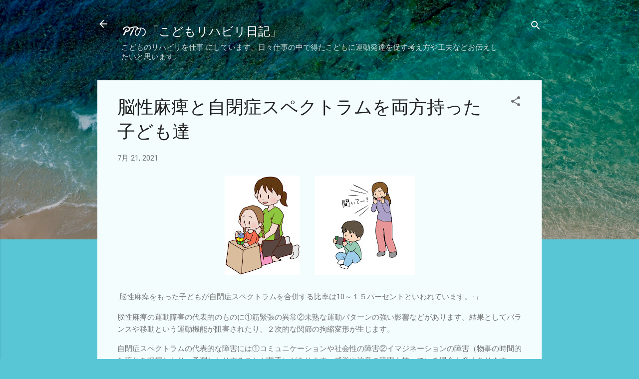

--- FILE ---
content_type: text/html; charset=utf-8
request_url: https://www.google.com/recaptcha/api2/aframe
body_size: 114
content:
<!DOCTYPE HTML><html><head><meta http-equiv="content-type" content="text/html; charset=UTF-8"></head><body><script nonce="5WMJGm3RytNy2bVSEi9_vg">/** Anti-fraud and anti-abuse applications only. See google.com/recaptcha */ try{var clients={'sodar':'https://pagead2.googlesyndication.com/pagead/sodar?'};window.addEventListener("message",function(a){try{if(a.source===window.parent){var b=JSON.parse(a.data);var c=clients[b['id']];if(c){var d=document.createElement('img');d.src=c+b['params']+'&rc='+(localStorage.getItem("rc::a")?sessionStorage.getItem("rc::b"):"");window.document.body.appendChild(d);sessionStorage.setItem("rc::e",parseInt(sessionStorage.getItem("rc::e")||0)+1);localStorage.setItem("rc::h",'1769233625034');}}}catch(b){}});window.parent.postMessage("_grecaptcha_ready", "*");}catch(b){}</script></body></html>